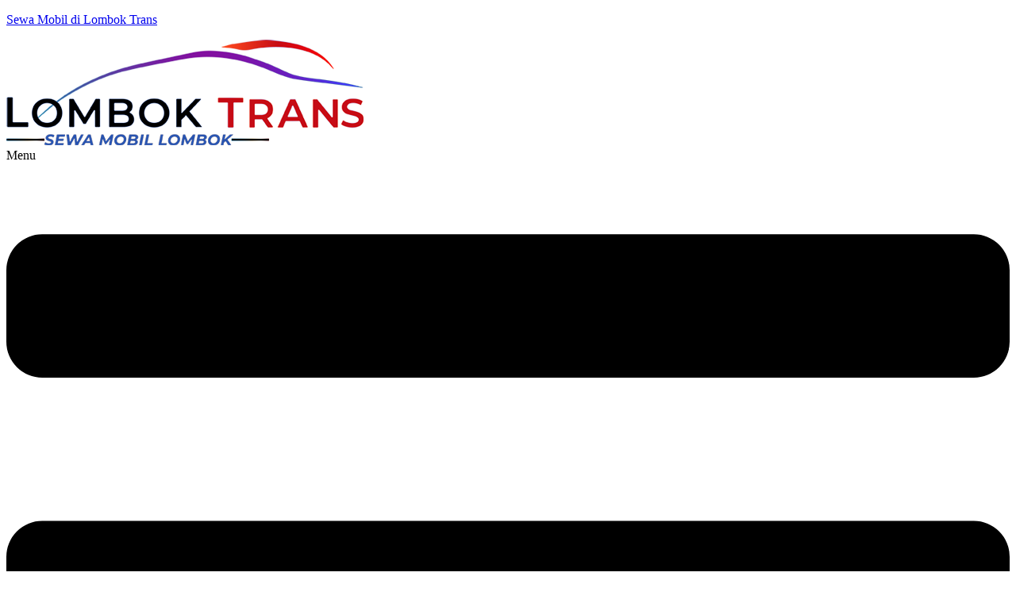

--- FILE ---
content_type: text/html; charset=UTF-8
request_url: https://www.lomboktrans.com/5-days-tour/
body_size: 16953
content:
<!DOCTYPE html><html lang="id"><head><script data-no-optimize="1">var litespeed_docref=sessionStorage.getItem("litespeed_docref");litespeed_docref&&(Object.defineProperty(document,"referrer",{get:function(){return litespeed_docref}}),sessionStorage.removeItem("litespeed_docref"));</script><meta charset="UTF-8" /><meta name="viewport" content="width=device-width, initial-scale=1" /><link rel="profile" href="http://gmpg.org/xfn/11" /><link rel="pingback" href="https://www.lomboktrans.com/xmlrpc.php" /><meta name='robots' content='index, follow, max-image-preview:large, max-snippet:-1, max-video-preview:-1' /><title>Paket Wisata Lombok 5 Hari - LombokTrans.com</title><meta name="description" content="Paket Wisata Lombok 5 Hari harga murah dengan mengunjungi suku Sasak, Gili Trawangan Gili Nanggu, Sendang Gile, City Tour &amp; Oleh-oleh. Telp di 081 238980000" /><link rel="canonical" href="https://www.lomboktrans.com/5-days-tour/" /><meta property="og:locale" content="id_ID" /><meta property="og:type" content="article" /><meta property="og:title" content="Paket Wisata Lombok 5 Hari - LombokTrans.com" /><meta property="og:description" content="Paket Wisata Lombok 5 Hari harga murah dengan mengunjungi suku Sasak, Gili Trawangan Gili Nanggu, Sendang Gile, City Tour &amp; Oleh-oleh. Telp di 081 238980000" /><meta property="og:url" content="https://www.lomboktrans.com/5-days-tour/" /><meta property="og:site_name" content="Sewa Mobil di Lombok Trans" /><meta property="article:publisher" content="https://www.facebook.com/lomboktrans" /><meta property="article:published_time" content="2015-01-19T14:20:04+00:00" /><meta property="article:modified_time" content="2018-12-07T02:19:10+00:00" /><meta property="og:image" content="https://www.lomboktrans.com/wp-content/uploads/2018/11/wisata-gili-lombok.jpg" /><meta property="og:image:width" content="335" /><meta property="og:image:height" content="251" /><meta property="og:image:type" content="image/jpeg" /><meta name="author" content="LombokTrans" /><meta name="twitter:card" content="summary_large_image" /><meta name="twitter:creator" content="@lomboktranscom" /><meta name="twitter:site" content="@lomboktranscom" /><meta name="twitter:label1" content="Ditulis oleh" /><meta name="twitter:data1" content="LombokTrans" /><meta name="twitter:label2" content="Estimasi waktu membaca" /><meta name="twitter:data2" content="5 menit" /> <script type="application/ld+json" class="yoast-schema-graph">{"@context":"https://schema.org","@graph":[{"@type":"Article","@id":"https://www.lomboktrans.com/5-days-tour/#article","isPartOf":{"@id":"https://www.lomboktrans.com/5-days-tour/"},"author":{"name":"LombokTrans","@id":"https://www.lomboktrans.com/#/schema/person/9453c958cb6e385370ac30e24eb9fbca"},"headline":"5 Days Tour","datePublished":"2015-01-19T14:20:04+00:00","dateModified":"2018-12-07T02:19:10+00:00","mainEntityOfPage":{"@id":"https://www.lomboktrans.com/5-days-tour/"},"wordCount":944,"publisher":{"@id":"https://www.lomboktrans.com/#organization"},"image":{"@id":"https://www.lomboktrans.com/5-days-tour/#primaryimage"},"thumbnailUrl":"https://www.lomboktrans.com/wp-content/uploads/2018/11/wisata-gili-lombok.jpg","articleSection":["Travel to Lombok"],"inLanguage":"id"},{"@type":"WebPage","@id":"https://www.lomboktrans.com/5-days-tour/","url":"https://www.lomboktrans.com/5-days-tour/","name":"Paket Wisata Lombok 5 Hari - LombokTrans.com","isPartOf":{"@id":"https://www.lomboktrans.com/#website"},"primaryImageOfPage":{"@id":"https://www.lomboktrans.com/5-days-tour/#primaryimage"},"image":{"@id":"https://www.lomboktrans.com/5-days-tour/#primaryimage"},"thumbnailUrl":"https://www.lomboktrans.com/wp-content/uploads/2018/11/wisata-gili-lombok.jpg","datePublished":"2015-01-19T14:20:04+00:00","dateModified":"2018-12-07T02:19:10+00:00","description":"Paket Wisata Lombok 5 Hari harga murah dengan mengunjungi suku Sasak, Gili Trawangan Gili Nanggu, Sendang Gile, City Tour & Oleh-oleh. Telp di 081 238980000","breadcrumb":{"@id":"https://www.lomboktrans.com/5-days-tour/#breadcrumb"},"inLanguage":"id","potentialAction":[{"@type":"ReadAction","target":["https://www.lomboktrans.com/5-days-tour/"]}]},{"@type":"ImageObject","inLanguage":"id","@id":"https://www.lomboktrans.com/5-days-tour/#primaryimage","url":"https://www.lomboktrans.com/wp-content/uploads/2018/11/wisata-gili-lombok.jpg","contentUrl":"https://www.lomboktrans.com/wp-content/uploads/2018/11/wisata-gili-lombok.jpg","width":335,"height":251,"caption":"wisata gili lombok"},{"@type":"BreadcrumbList","@id":"https://www.lomboktrans.com/5-days-tour/#breadcrumb","itemListElement":[{"@type":"ListItem","position":1,"name":"Home","item":"https://www.lomboktrans.com/"},{"@type":"ListItem","position":2,"name":"5 Days Tour"}]},{"@type":"WebSite","@id":"https://www.lomboktrans.com/#website","url":"https://www.lomboktrans.com/","name":"Sewa Mobil di Lombok Trans","description":"Perusahaan Rental Mobil Lombok Harga Murah","publisher":{"@id":"https://www.lomboktrans.com/#organization"},"potentialAction":[{"@type":"SearchAction","target":{"@type":"EntryPoint","urlTemplate":"https://www.lomboktrans.com/?s={search_term_string}"},"query-input":{"@type":"PropertyValueSpecification","valueRequired":true,"valueName":"search_term_string"}}],"inLanguage":"id"},{"@type":"Organization","@id":"https://www.lomboktrans.com/#organization","name":"Lombok Trans","url":"https://www.lomboktrans.com/","logo":{"@type":"ImageObject","inLanguage":"id","@id":"https://www.lomboktrans.com/#/schema/logo/image/","url":"https://www.lomboktrans.com/wp-content/uploads/2018/11/sewa-mobil-di-Lombok-Trans.svg","contentUrl":"https://www.lomboktrans.com/wp-content/uploads/2018/11/sewa-mobil-di-Lombok-Trans.svg","width":1,"height":1,"caption":"Lombok Trans"},"image":{"@id":"https://www.lomboktrans.com/#/schema/logo/image/"},"sameAs":["https://www.facebook.com/lomboktrans","https://x.com/lomboktranscom","https://www.instagram.com/ltlomboktrans","https://www.youtube.com/channel/UCd0Z0ESNwUOEa3DVcPGwAXg"]},{"@type":"Person","@id":"https://www.lomboktrans.com/#/schema/person/9453c958cb6e385370ac30e24eb9fbca","name":"LombokTrans","image":{"@type":"ImageObject","inLanguage":"id","@id":"https://www.lomboktrans.com/#/schema/person/image/","url":"https://www.lomboktrans.com/wp-content/litespeed/avatar/30e6fb12a9dbe85d671d7087ff4bbd19.jpg?ver=1769296733","contentUrl":"https://www.lomboktrans.com/wp-content/litespeed/avatar/30e6fb12a9dbe85d671d7087ff4bbd19.jpg?ver=1769296733","caption":"LombokTrans"}}]}</script> <link href='https://sp-ao.shortpixel.ai' rel='preconnect' /><link href='https://fonts.gstatic.com' crossorigin='anonymous' rel='preconnect' /><link rel="alternate" type="application/rss+xml" title="Sewa Mobil di Lombok Trans &raquo; Feed" href="https://www.lomboktrans.com/feed/" /><link rel="alternate" type="application/rss+xml" title="Sewa Mobil di Lombok Trans &raquo; Umpan Komentar" href="https://www.lomboktrans.com/comments/feed/" /><link rel="alternate" title="oEmbed (JSON)" type="application/json+oembed" href="https://www.lomboktrans.com/wp-json/oembed/1.0/embed?url=https%3A%2F%2Fwww.lomboktrans.com%2F5-days-tour%2F" /><link rel="alternate" title="oEmbed (XML)" type="text/xml+oembed" href="https://www.lomboktrans.com/wp-json/oembed/1.0/embed?url=https%3A%2F%2Fwww.lomboktrans.com%2F5-days-tour%2F&#038;format=xml" /><style id='wp-img-auto-sizes-contain-inline-css'>img:is([sizes=auto i],[sizes^="auto," i]){contain-intrinsic-size:3000px 1500px}
/*# sourceURL=wp-img-auto-sizes-contain-inline-css */</style> <script type="litespeed/javascript" data-src="https://www.lomboktrans.com/wp-includes/js/jquery/jquery.min.js" id="jquery-core-js"></script> <script id="jquery-js-after" type="litespeed/javascript">!function($){"use strict";$(document).ready(function(){$(this).scrollTop()>100&&$(".hfe-scroll-to-top-wrap").removeClass("hfe-scroll-to-top-hide"),$(window).scroll(function(){$(this).scrollTop()<100?$(".hfe-scroll-to-top-wrap").fadeOut(300):$(".hfe-scroll-to-top-wrap").fadeIn(300)}),$(".hfe-scroll-to-top-wrap").on("click",function(){$("html, body").animate({scrollTop:0},300);return!1})})}(jQuery);!function($){'use strict';$(document).ready(function(){var bar=$('.hfe-reading-progress-bar');if(!bar.length)return;$(window).on('scroll',function(){var s=$(window).scrollTop(),d=$(document).height()-$(window).height(),p=d?s/d*100:0;bar.css('width',p+'%')})})}(jQuery)</script> <link rel="https://api.w.org/" href="https://www.lomboktrans.com/wp-json/" /><link rel="alternate" title="JSON" type="application/json" href="https://www.lomboktrans.com/wp-json/wp/v2/posts/516" /><link rel="EditURI" type="application/rsd+xml" title="RSD" href="https://www.lomboktrans.com/xmlrpc.php?rsd" /><meta name="generator" content="WordPress 6.9" /><link rel='shortlink' href='https://www.lomboktrans.com/?p=516' /><meta name="generator" content="Elementor 3.34.4; features: e_font_icon_svg, additional_custom_breakpoints; settings: css_print_method-external, google_font-enabled, font_display-swap"><style>.e-con.e-parent:nth-of-type(n+4):not(.e-lazyloaded):not(.e-no-lazyload),
				.e-con.e-parent:nth-of-type(n+4):not(.e-lazyloaded):not(.e-no-lazyload) * {
					background-image: none !important;
				}
				@media screen and (max-height: 1024px) {
					.e-con.e-parent:nth-of-type(n+3):not(.e-lazyloaded):not(.e-no-lazyload),
					.e-con.e-parent:nth-of-type(n+3):not(.e-lazyloaded):not(.e-no-lazyload) * {
						background-image: none !important;
					}
				}
				@media screen and (max-height: 640px) {
					.e-con.e-parent:nth-of-type(n+2):not(.e-lazyloaded):not(.e-no-lazyload),
					.e-con.e-parent:nth-of-type(n+2):not(.e-lazyloaded):not(.e-no-lazyload) * {
						background-image: none !important;
					}
				}</style><link rel="icon" href="https://sp-ao.shortpixel.ai/client/to_webp,q_lossless,ret_img,w_32,h_32/https://www.lomboktrans.com/wp-content/uploads/2025/06/Site-icon-logo-Lombok-Trans.webp" sizes="32x32" /><link rel="icon" href="https://sp-ao.shortpixel.ai/client/to_webp,q_lossless,ret_img,w_192,h_192/https://www.lomboktrans.com/wp-content/uploads/2025/06/Site-icon-logo-Lombok-Trans.webp" sizes="192x192" /><link rel="apple-touch-icon" href="https://sp-ao.shortpixel.ai/client/to_webp,q_lossless,ret_img,w_180,h_180/https://www.lomboktrans.com/wp-content/uploads/2025/06/Site-icon-logo-Lombok-Trans.webp" /><meta name="msapplication-TileImage" content="https://www.lomboktrans.com/wp-content/uploads/2025/06/Site-icon-logo-Lombok-Trans.webp" /></head><body class="wp-singular post-template-default single single-post postid-516 single-format-standard wp-custom-logo wp-embed-responsive wp-theme-hello-elementor ehf-header ehf-footer ehf-template-hello-elementor ehf-stylesheet-hello-elementor hello-elementor-default elementor-default elementor-kit-2451"><div id="page" class="hfeed site"><header id="masthead" itemscope="itemscope" itemtype="https://schema.org/WPHeader"><p class="main-title bhf-hidden" itemprop="headline"><a href="https://www.lomboktrans.com" title="Sewa Mobil di Lombok Trans" rel="home">Sewa Mobil di Lombok Trans</a></p><div data-elementor-type="wp-post" data-elementor-id="2962" class="elementor elementor-2962"><div class="elementor-element elementor-element-a4a67ce e-flex e-con-boxed e-con e-parent" data-id="a4a67ce" data-element_type="container" data-settings="{&quot;background_background&quot;:&quot;classic&quot;}"><div class="e-con-inner"><div class="elementor-element elementor-element-9efe436 elementor-widget__width-initial elementor-widget elementor-widget-site-logo" data-id="9efe436" data-element_type="widget" data-settings="{&quot;align&quot;:&quot;left&quot;,&quot;width&quot;:{&quot;unit&quot;:&quot;%&quot;,&quot;size&quot;:90,&quot;sizes&quot;:[]},&quot;width_mobile&quot;:{&quot;unit&quot;:&quot;%&quot;,&quot;size&quot;:75,&quot;sizes&quot;:[]},&quot;width_tablet&quot;:{&quot;unit&quot;:&quot;%&quot;,&quot;size&quot;:&quot;&quot;,&quot;sizes&quot;:[]},&quot;space&quot;:{&quot;unit&quot;:&quot;%&quot;,&quot;size&quot;:&quot;&quot;,&quot;sizes&quot;:[]},&quot;space_tablet&quot;:{&quot;unit&quot;:&quot;%&quot;,&quot;size&quot;:&quot;&quot;,&quot;sizes&quot;:[]},&quot;space_mobile&quot;:{&quot;unit&quot;:&quot;%&quot;,&quot;size&quot;:&quot;&quot;,&quot;sizes&quot;:[]},&quot;image_border_radius&quot;:{&quot;unit&quot;:&quot;px&quot;,&quot;top&quot;:&quot;&quot;,&quot;right&quot;:&quot;&quot;,&quot;bottom&quot;:&quot;&quot;,&quot;left&quot;:&quot;&quot;,&quot;isLinked&quot;:true},&quot;image_border_radius_tablet&quot;:{&quot;unit&quot;:&quot;px&quot;,&quot;top&quot;:&quot;&quot;,&quot;right&quot;:&quot;&quot;,&quot;bottom&quot;:&quot;&quot;,&quot;left&quot;:&quot;&quot;,&quot;isLinked&quot;:true},&quot;image_border_radius_mobile&quot;:{&quot;unit&quot;:&quot;px&quot;,&quot;top&quot;:&quot;&quot;,&quot;right&quot;:&quot;&quot;,&quot;bottom&quot;:&quot;&quot;,&quot;left&quot;:&quot;&quot;,&quot;isLinked&quot;:true},&quot;caption_padding&quot;:{&quot;unit&quot;:&quot;px&quot;,&quot;top&quot;:&quot;&quot;,&quot;right&quot;:&quot;&quot;,&quot;bottom&quot;:&quot;&quot;,&quot;left&quot;:&quot;&quot;,&quot;isLinked&quot;:true},&quot;caption_padding_tablet&quot;:{&quot;unit&quot;:&quot;px&quot;,&quot;top&quot;:&quot;&quot;,&quot;right&quot;:&quot;&quot;,&quot;bottom&quot;:&quot;&quot;,&quot;left&quot;:&quot;&quot;,&quot;isLinked&quot;:true},&quot;caption_padding_mobile&quot;:{&quot;unit&quot;:&quot;px&quot;,&quot;top&quot;:&quot;&quot;,&quot;right&quot;:&quot;&quot;,&quot;bottom&quot;:&quot;&quot;,&quot;left&quot;:&quot;&quot;,&quot;isLinked&quot;:true},&quot;caption_space&quot;:{&quot;unit&quot;:&quot;px&quot;,&quot;size&quot;:0,&quot;sizes&quot;:[]},&quot;caption_space_tablet&quot;:{&quot;unit&quot;:&quot;px&quot;,&quot;size&quot;:&quot;&quot;,&quot;sizes&quot;:[]},&quot;caption_space_mobile&quot;:{&quot;unit&quot;:&quot;px&quot;,&quot;size&quot;:&quot;&quot;,&quot;sizes&quot;:[]}}" data-widget_type="site-logo.default"><div class="elementor-widget-container"><div class="hfe-site-logo"> <a data-elementor-open-lightbox=""  class='elementor-clickable' href="https://www.lomboktrans.com"><div class="hfe-site-logo-set"><div class="hfe-site-logo-container"> <img data-lazyloaded="1" src="[data-uri]" decoding="async" class="hfe-site-logo-img elementor-animation-" data-src="https://sp-ao.shortpixel.ai/client/to_webp,q_lossless,ret_img/https://www.lomboktrans.com/wp-content/uploads/2018/11/Sewa-Mobil-di-Lombok-Trans.png" alt="default-logo"/></div></div> </a></div></div></div><div class="elementor-element elementor-element-ad73583 hfe-nav-menu__align-right elementor-widget-tablet__width-initial elementor-widget__width-initial hfe-submenu-icon-arrow hfe-submenu-animation-none hfe-link-redirect-child hfe-nav-menu__breakpoint-tablet elementor-widget elementor-widget-navigation-menu" data-id="ad73583" data-element_type="widget" data-settings="{&quot;distance_from_menu_tablet&quot;:{&quot;unit&quot;:&quot;px&quot;,&quot;size&quot;:29,&quot;sizes&quot;:[]},&quot;width_dropdown_item&quot;:{&quot;unit&quot;:&quot;px&quot;,&quot;size&quot;:254,&quot;sizes&quot;:[]},&quot;padding_horizontal_menu_item&quot;:{&quot;unit&quot;:&quot;px&quot;,&quot;size&quot;:15,&quot;sizes&quot;:[]},&quot;padding_horizontal_menu_item_tablet&quot;:{&quot;unit&quot;:&quot;px&quot;,&quot;size&quot;:&quot;&quot;,&quot;sizes&quot;:[]},&quot;padding_horizontal_menu_item_mobile&quot;:{&quot;unit&quot;:&quot;px&quot;,&quot;size&quot;:&quot;&quot;,&quot;sizes&quot;:[]},&quot;padding_vertical_menu_item&quot;:{&quot;unit&quot;:&quot;px&quot;,&quot;size&quot;:15,&quot;sizes&quot;:[]},&quot;padding_vertical_menu_item_tablet&quot;:{&quot;unit&quot;:&quot;px&quot;,&quot;size&quot;:&quot;&quot;,&quot;sizes&quot;:[]},&quot;padding_vertical_menu_item_mobile&quot;:{&quot;unit&quot;:&quot;px&quot;,&quot;size&quot;:&quot;&quot;,&quot;sizes&quot;:[]},&quot;menu_space_between&quot;:{&quot;unit&quot;:&quot;px&quot;,&quot;size&quot;:&quot;&quot;,&quot;sizes&quot;:[]},&quot;menu_space_between_tablet&quot;:{&quot;unit&quot;:&quot;px&quot;,&quot;size&quot;:&quot;&quot;,&quot;sizes&quot;:[]},&quot;menu_space_between_mobile&quot;:{&quot;unit&quot;:&quot;px&quot;,&quot;size&quot;:&quot;&quot;,&quot;sizes&quot;:[]},&quot;menu_row_space&quot;:{&quot;unit&quot;:&quot;px&quot;,&quot;size&quot;:&quot;&quot;,&quot;sizes&quot;:[]},&quot;menu_row_space_tablet&quot;:{&quot;unit&quot;:&quot;px&quot;,&quot;size&quot;:&quot;&quot;,&quot;sizes&quot;:[]},&quot;menu_row_space_mobile&quot;:{&quot;unit&quot;:&quot;px&quot;,&quot;size&quot;:&quot;&quot;,&quot;sizes&quot;:[]},&quot;dropdown_border_radius&quot;:{&quot;unit&quot;:&quot;px&quot;,&quot;top&quot;:&quot;&quot;,&quot;right&quot;:&quot;&quot;,&quot;bottom&quot;:&quot;&quot;,&quot;left&quot;:&quot;&quot;,&quot;isLinked&quot;:true},&quot;dropdown_border_radius_tablet&quot;:{&quot;unit&quot;:&quot;px&quot;,&quot;top&quot;:&quot;&quot;,&quot;right&quot;:&quot;&quot;,&quot;bottom&quot;:&quot;&quot;,&quot;left&quot;:&quot;&quot;,&quot;isLinked&quot;:true},&quot;dropdown_border_radius_mobile&quot;:{&quot;unit&quot;:&quot;px&quot;,&quot;top&quot;:&quot;&quot;,&quot;right&quot;:&quot;&quot;,&quot;bottom&quot;:&quot;&quot;,&quot;left&quot;:&quot;&quot;,&quot;isLinked&quot;:true},&quot;width_dropdown_item_tablet&quot;:{&quot;unit&quot;:&quot;px&quot;,&quot;size&quot;:&quot;&quot;,&quot;sizes&quot;:[]},&quot;width_dropdown_item_mobile&quot;:{&quot;unit&quot;:&quot;px&quot;,&quot;size&quot;:&quot;&quot;,&quot;sizes&quot;:[]},&quot;padding_horizontal_dropdown_item&quot;:{&quot;unit&quot;:&quot;px&quot;,&quot;size&quot;:&quot;&quot;,&quot;sizes&quot;:[]},&quot;padding_horizontal_dropdown_item_tablet&quot;:{&quot;unit&quot;:&quot;px&quot;,&quot;size&quot;:&quot;&quot;,&quot;sizes&quot;:[]},&quot;padding_horizontal_dropdown_item_mobile&quot;:{&quot;unit&quot;:&quot;px&quot;,&quot;size&quot;:&quot;&quot;,&quot;sizes&quot;:[]},&quot;padding_vertical_dropdown_item&quot;:{&quot;unit&quot;:&quot;px&quot;,&quot;size&quot;:15,&quot;sizes&quot;:[]},&quot;padding_vertical_dropdown_item_tablet&quot;:{&quot;unit&quot;:&quot;px&quot;,&quot;size&quot;:&quot;&quot;,&quot;sizes&quot;:[]},&quot;padding_vertical_dropdown_item_mobile&quot;:{&quot;unit&quot;:&quot;px&quot;,&quot;size&quot;:&quot;&quot;,&quot;sizes&quot;:[]},&quot;distance_from_menu&quot;:{&quot;unit&quot;:&quot;px&quot;,&quot;size&quot;:&quot;&quot;,&quot;sizes&quot;:[]},&quot;distance_from_menu_mobile&quot;:{&quot;unit&quot;:&quot;px&quot;,&quot;size&quot;:&quot;&quot;,&quot;sizes&quot;:[]},&quot;toggle_size&quot;:{&quot;unit&quot;:&quot;px&quot;,&quot;size&quot;:&quot;&quot;,&quot;sizes&quot;:[]},&quot;toggle_size_tablet&quot;:{&quot;unit&quot;:&quot;px&quot;,&quot;size&quot;:&quot;&quot;,&quot;sizes&quot;:[]},&quot;toggle_size_mobile&quot;:{&quot;unit&quot;:&quot;px&quot;,&quot;size&quot;:&quot;&quot;,&quot;sizes&quot;:[]},&quot;toggle_border_width&quot;:{&quot;unit&quot;:&quot;px&quot;,&quot;size&quot;:&quot;&quot;,&quot;sizes&quot;:[]},&quot;toggle_border_width_tablet&quot;:{&quot;unit&quot;:&quot;px&quot;,&quot;size&quot;:&quot;&quot;,&quot;sizes&quot;:[]},&quot;toggle_border_width_mobile&quot;:{&quot;unit&quot;:&quot;px&quot;,&quot;size&quot;:&quot;&quot;,&quot;sizes&quot;:[]},&quot;toggle_border_radius&quot;:{&quot;unit&quot;:&quot;px&quot;,&quot;size&quot;:&quot;&quot;,&quot;sizes&quot;:[]},&quot;toggle_border_radius_tablet&quot;:{&quot;unit&quot;:&quot;px&quot;,&quot;size&quot;:&quot;&quot;,&quot;sizes&quot;:[]},&quot;toggle_border_radius_mobile&quot;:{&quot;unit&quot;:&quot;px&quot;,&quot;size&quot;:&quot;&quot;,&quot;sizes&quot;:[]}}" data-widget_type="navigation-menu.default"><div class="elementor-widget-container"><div class="hfe-nav-menu hfe-layout-horizontal hfe-nav-menu-layout horizontal hfe-pointer__none" data-layout="horizontal"><div role="button" class="hfe-nav-menu__toggle elementor-clickable" tabindex="0" aria-label="Menu Toggle"> <span class="screen-reader-text">Menu</span><div class="hfe-nav-menu-icon"> <svg aria-hidden="true"  class="e-font-icon-svg e-fas-align-justify" viewBox="0 0 448 512" xmlns="http://www.w3.org/2000/svg"><path d="M432 416H16a16 16 0 0 0-16 16v32a16 16 0 0 0 16 16h416a16 16 0 0 0 16-16v-32a16 16 0 0 0-16-16zm0-128H16a16 16 0 0 0-16 16v32a16 16 0 0 0 16 16h416a16 16 0 0 0 16-16v-32a16 16 0 0 0-16-16zm0-128H16a16 16 0 0 0-16 16v32a16 16 0 0 0 16 16h416a16 16 0 0 0 16-16v-32a16 16 0 0 0-16-16zm0-128H16A16 16 0 0 0 0 48v32a16 16 0 0 0 16 16h416a16 16 0 0 0 16-16V48a16 16 0 0 0-16-16z"></path></svg></div></div><nav class="hfe-nav-menu__layout-horizontal hfe-nav-menu__submenu-arrow" data-toggle-icon="&lt;svg aria-hidden=&quot;true&quot; tabindex=&quot;0&quot; class=&quot;e-font-icon-svg e-fas-align-justify&quot; viewBox=&quot;0 0 448 512&quot; xmlns=&quot;http://www.w3.org/2000/svg&quot;&gt;&lt;path d=&quot;M432 416H16a16 16 0 0 0-16 16v32a16 16 0 0 0 16 16h416a16 16 0 0 0 16-16v-32a16 16 0 0 0-16-16zm0-128H16a16 16 0 0 0-16 16v32a16 16 0 0 0 16 16h416a16 16 0 0 0 16-16v-32a16 16 0 0 0-16-16zm0-128H16a16 16 0 0 0-16 16v32a16 16 0 0 0 16 16h416a16 16 0 0 0 16-16v-32a16 16 0 0 0-16-16zm0-128H16A16 16 0 0 0 0 48v32a16 16 0 0 0 16 16h416a16 16 0 0 0 16-16V48a16 16 0 0 0-16-16z&quot;&gt;&lt;/path&gt;&lt;/svg&gt;" data-close-icon="&lt;svg aria-hidden=&quot;true&quot; tabindex=&quot;0&quot; class=&quot;e-font-icon-svg e-far-window-close&quot; viewBox=&quot;0 0 512 512&quot; xmlns=&quot;http://www.w3.org/2000/svg&quot;&gt;&lt;path d=&quot;M464 32H48C21.5 32 0 53.5 0 80v352c0 26.5 21.5 48 48 48h416c26.5 0 48-21.5 48-48V80c0-26.5-21.5-48-48-48zm0 394c0 3.3-2.7 6-6 6H54c-3.3 0-6-2.7-6-6V86c0-3.3 2.7-6 6-6h404c3.3 0 6 2.7 6 6v340zM356.5 194.6L295.1 256l61.4 61.4c4.6 4.6 4.6 12.1 0 16.8l-22.3 22.3c-4.6 4.6-12.1 4.6-16.8 0L256 295.1l-61.4 61.4c-4.6 4.6-12.1 4.6-16.8 0l-22.3-22.3c-4.6-4.6-4.6-12.1 0-16.8l61.4-61.4-61.4-61.4c-4.6-4.6-4.6-12.1 0-16.8l22.3-22.3c4.6-4.6 12.1-4.6 16.8 0l61.4 61.4 61.4-61.4c4.6-4.6 12.1-4.6 16.8 0l22.3 22.3c4.7 4.6 4.7 12.1 0 16.8z&quot;&gt;&lt;/path&gt;&lt;/svg&gt;" data-full-width="yes"><ul id="menu-1-ad73583" class="hfe-nav-menu"><li id="menu-item-2950" class="menu-item menu-item-type-post_type menu-item-object-page menu-item-home parent hfe-creative-menu"><a href="https://www.lomboktrans.com/" class = "hfe-menu-item">HOME</a></li><li id="menu-item-2949" class="menu-item menu-item-type-post_type menu-item-object-page parent hfe-creative-menu"><a href="https://www.lomboktrans.com/daftar-harga-sewa-mobil-lombok-trans-2025/" class = "hfe-menu-item">DAFTAR HARGA</a></li><li id="menu-item-630" class="menu-item menu-item-type-post_type menu-item-object-page parent hfe-creative-menu"><a title="Online Booking" href="https://www.lomboktrans.com/rental-mobil-lombok/" class = "hfe-menu-item">ONLINE BOOKING</a></li><li id="menu-item-1315" class="menu-item menu-item-type-custom menu-item-object-custom menu-item-has-children parent hfe-has-submenu hfe-creative-menu"><div class="hfe-has-submenu-container" tabindex="0" role="button" aria-haspopup="true" aria-expanded="false"><a href="#" class = "hfe-menu-item">SEWA MOBIL<span class='hfe-menu-toggle sub-arrow hfe-menu-child-0'><i class='fa'></i></span></a></div><ul class="sub-menu"><li id="menu-item-633" class="menu-item menu-item-type-post_type menu-item-object-page menu-item-has-children hfe-has-submenu hfe-creative-menu"><div class="hfe-has-submenu-container" tabindex="0" role="button" aria-haspopup="true" aria-expanded="false"><a href="https://www.lomboktrans.com/rental-mobil-lombok/standard-class/" class = "hfe-sub-menu-item">Jenis MPV<span class='hfe-menu-toggle sub-arrow hfe-menu-child-1'><i class='fa'></i></span></a></div><ul class="sub-menu"><li id="menu-item-1383" class="menu-item menu-item-type-post_type menu-item-object-post hfe-creative-menu"><a href="https://www.lomboktrans.com/sewa-mobil-avanza-lombok/" class = "hfe-sub-menu-item">Avanza</a></li><li id="menu-item-2023" class="menu-item menu-item-type-post_type menu-item-object-post hfe-creative-menu"><a href="https://www.lomboktrans.com/sewa-ertiga-di-lombok/" class = "hfe-sub-menu-item">Ertiga</a></li><li id="menu-item-2037" class="menu-item menu-item-type-post_type menu-item-object-post hfe-creative-menu"><a href="https://www.lomboktrans.com/rental-apv-di-lombok/" class = "hfe-sub-menu-item">APV Luxury</a></li></ul></li><li id="menu-item-632" class="menu-item menu-item-type-post_type menu-item-object-page menu-item-has-children hfe-has-submenu hfe-creative-menu"><div class="hfe-has-submenu-container" tabindex="0" role="button" aria-haspopup="true" aria-expanded="false"><a href="https://www.lomboktrans.com/rental-mobil-lombok/medium-class/" class = "hfe-sub-menu-item">Medium Class<span class='hfe-menu-toggle sub-arrow hfe-menu-child-1'><i class='fa'></i></span></a></div><ul class="sub-menu"><li id="menu-item-1384" class="menu-item menu-item-type-post_type menu-item-object-post hfe-creative-menu"><a href="https://www.lomboktrans.com/rental-mobil-innova-lombok/" class = "hfe-sub-menu-item">Kijang Innova</a></li><li id="menu-item-2144" class="menu-item menu-item-type-post_type menu-item-object-post hfe-creative-menu"><a href="https://www.lomboktrans.com/sewa-innova-reborn-lombok/" class = "hfe-sub-menu-item">Innova Reborn</a></li><li id="menu-item-2143" class="menu-item menu-item-type-post_type menu-item-object-post hfe-creative-menu"><a href="https://www.lomboktrans.com/sewa-xpander-di-lombok/" class = "hfe-sub-menu-item">Mitsubishi Xpander</a></li></ul></li><li id="menu-item-631" class="menu-item menu-item-type-post_type menu-item-object-page menu-item-has-children hfe-has-submenu hfe-creative-menu"><div class="hfe-has-submenu-container" tabindex="0" role="button" aria-haspopup="true" aria-expanded="false"><a href="https://www.lomboktrans.com/rental-mobil-lombok/minibus/" class = "hfe-sub-menu-item">Rental Microbus<span class='hfe-menu-toggle sub-arrow hfe-menu-child-1'><i class='fa'></i></span></a></div><ul class="sub-menu"><li id="menu-item-2094" class="menu-item menu-item-type-post_type menu-item-object-post hfe-creative-menu"><a href="https://www.lomboktrans.com/rental-hiace-di-lombok/" class = "hfe-sub-menu-item">HIACE</a></li><li id="menu-item-2093" class="menu-item menu-item-type-post_type menu-item-object-post hfe-creative-menu"><a href="https://www.lomboktrans.com/sewa-hino-di-lombok/" class = "hfe-sub-menu-item">HINO</a></li><li id="menu-item-2095" class="menu-item menu-item-type-post_type menu-item-object-post hfe-creative-menu"><a href="https://www.lomboktrans.com/sewa-mobil-elf-lombok/" class = "hfe-sub-menu-item">ELF</a></li></ul></li><li id="menu-item-635" class="menu-item menu-item-type-post_type menu-item-object-page menu-item-has-children hfe-has-submenu hfe-creative-menu"><div class="hfe-has-submenu-container" tabindex="0" role="button" aria-haspopup="true" aria-expanded="false"><a href="https://www.lomboktrans.com/rental-mobil-lombok/bus-travel/" class = "hfe-sub-menu-item">Bus Pariwisata<span class='hfe-menu-toggle sub-arrow hfe-menu-child-1'><i class='fa'></i></span></a></div><ul class="sub-menu"><li id="menu-item-2161" class="menu-item menu-item-type-post_type menu-item-object-post hfe-creative-menu"><a href="https://www.lomboktrans.com/rental-bus-medium-lombok/" class = "hfe-sub-menu-item">30 Seat</a></li><li id="menu-item-2183" class="menu-item menu-item-type-post_type menu-item-object-post hfe-creative-menu"><a href="https://www.lomboktrans.com/rental-bus-wisata-di-lombok/" class = "hfe-sub-menu-item">45 Seat</a></li></ul></li><li id="menu-item-2972" class="menu-item menu-item-type-post_type menu-item-object-page hfe-creative-menu"><a href="https://www.lomboktrans.com/sewa-mobil-lombok-lepas-kunci/" class = "hfe-sub-menu-item">Sewa Mobil Lepas Kunci</a></li></ul></li><li id="menu-item-637" class="menu-item menu-item-type-post_type menu-item-object-page current-menu-ancestor current-menu-parent current_page_parent current_page_ancestor menu-item-has-children parent hfe-has-submenu hfe-creative-menu"><div class="hfe-has-submenu-container" tabindex="0" role="button" aria-haspopup="true" aria-expanded="false"><a href="https://www.lomboktrans.com/rekomendasi-wisata-lombok/" class = "hfe-menu-item">WISATA LOMBOK<span class='hfe-menu-toggle sub-arrow hfe-menu-child-0'><i class='fa'></i></span></a></div><ul class="sub-menu"><li id="menu-item-617" class="menu-item menu-item-type-custom menu-item-object-custom hfe-creative-menu"><a href="/paket-sewa-mobil-2-hari/" class = "hfe-sub-menu-item">Gili Tour</a></li><li id="menu-item-618" class="menu-item menu-item-type-custom menu-item-object-custom hfe-creative-menu"><a href="/pink-beach-tour/" class = "hfe-sub-menu-item">Pink Beach Tour</a></li><li id="menu-item-619" class="menu-item menu-item-type-custom menu-item-object-custom hfe-creative-menu"><a href="/3-days-tour/" class = "hfe-sub-menu-item">3 Days Tour</a></li><li id="menu-item-620" class="menu-item menu-item-type-custom menu-item-object-custom hfe-creative-menu"><a href="/4-days-tour/" class = "hfe-sub-menu-item">4 Days Tour</a></li><li id="menu-item-621" class="menu-item menu-item-type-custom menu-item-object-custom current-menu-item hfe-creative-menu"><a href="/5-days-tour/" class = "hfe-sub-menu-item hfe-sub-menu-item-active">5 Days Tour</a></li><li id="menu-item-622" class="menu-item menu-item-type-custom menu-item-object-custom hfe-creative-menu"><a href="/6-days-tour/" class = "hfe-sub-menu-item">6 Days Tour</a></li></ul></li></ul></nav></div></div></div></div></div></div></header><main id="content" class="site-main post-516 post type-post status-publish format-standard has-post-thumbnail hentry category-travel"><div class="page-header"><h1 class="entry-title">5 Days Tour</h1></div><div class="page-content"><h2 id="kt-adv-heading_4d55fe-20" style="color:#2d5c88" class="wp-block-kadence-advancedheading">Day 1 : Jemput di Bandara + Sasak Tour<br/></h2><div class="wp-block-kadence-rowlayout alignnone"><div id="kt-layout-id_93be9f-44" class="kt-row-layout-inner  kt-layout-id_93be9f-44"><div class="kt-row-column-wrap kt-has-2-columns kt-gutter-default kt-row-valign-top kt-row-layout-equal kt-tab-layout-inherit kt-m-colapse-left-to-right kt-mobile-layout-row"><div class="wp-block-kadence-column inner-column-1"><div class="kt-inside-inner-col"><figure class="wp-block-image"><img data-lazyloaded="1" src="[data-uri]" fetchpriority="high" decoding="async" width="653" height="435" data-src="https://sp-ao.shortpixel.ai/client/to_webp,q_lossless,ret_img,w_653,h_435/https://www.lomboktrans.com/wp-content/uploads/2015/01/saade.jpg" alt="Desa Sade" class="wp-image-502" data-srcset="https://sp-ao.shortpixel.ai/client/to_webp,q_lossless,ret_img,w_653/https://www.lomboktrans.com/wp-content/uploads/2015/01/saade.jpg 653w, https://sp-ao.shortpixel.ai/client/to_webp,q_lossless,ret_img,w_300/https://www.lomboktrans.com/wp-content/uploads/2015/01/saade-300x200.jpg 300w" data-sizes="(max-width: 653px) 100vw, 653px" /><figcaption>Desa Sade</figcaption></figure></div></div><div class="wp-block-kadence-column inner-column-2"><div class="kt-inside-inner-col"><figure class="wp-block-image"><img data-lazyloaded="1" src="[data-uri]" decoding="async" width="653" height="436" data-src="https://sp-ao.shortpixel.ai/client/to_webp,q_lossless,ret_img,w_653,h_436/https://www.lomboktrans.com/wp-content/uploads/2015/01/suka-rara.jpg" alt="Sukarara" class="wp-image-501" data-srcset="https://sp-ao.shortpixel.ai/client/to_webp,q_lossless,ret_img,w_653/https://www.lomboktrans.com/wp-content/uploads/2015/01/suka-rara.jpg 653w, https://sp-ao.shortpixel.ai/client/to_webp,q_lossless,ret_img,w_300/https://www.lomboktrans.com/wp-content/uploads/2015/01/suka-rara-300x200.jpg 300w" data-sizes="(max-width: 653px) 100vw, 653px" /><figcaption>Sukarara</figcaption></figure></div></div></div></div></div><p>Saat tiba di Bandara Internasional Lombok (BIL) supir kami akan menjemput anda di pintu kedatangan. Untuk memulai wisata supir kami akan mengajak anda ke tempat wisata yang pertama yaitu Desa Sade, dimana desa ini masih mempertahankan keaslian budaya Suku Sasak mulai dari bentuk rumah yang kecil sampai rumah yang berlantaikan kotoran kerbau yang sudah diolah sehingga tidak menimbulkan bau sedikitpun. Selanjutnya supir kami akan mengajak anda ke Pantai Kuta / Tanjung Aan dimana pantai ini terkenal akan keunikan pasir putih nya yang seperti butiran merica dan pantai ini masih alami. Setelah itu supir kami akan mengajak anda ke Desa Sukarara yaitu Desa Tenun dimana desa ini menjadi senteral industry kerajinan tenun (songket) kualitas ekspor, di sini kita bisa memakai baju adat suku sasak dan belajar menenun secara geratis. Setelah puas supir kami akan mengajak anda ke Banyu Mulek, dimana di tempat ini kita bisa menemukan kerajinan-kerajinan tanah liat ( Gerabah ) yang berkualitas expor. Sehabis dari Banyu Mulekperjalanan akan kita lanjutkan untuk makan malam di salah satu rumah makan khas Lombok yang tentunya dengan pilihan menu yang beragam dan lezat. Setelah selesai makan supir kami akan mengajak anda kembali ke hotel untuk beristirahat.</p><h2 id="kt-adv-heading_31c2e3-42" style="color:#2d5c88" class="wp-block-kadence-advancedheading">Day 2 : Gili Trawangan Tour<br/></h2><div class="wp-block-image"><figure class="aligncenter"><a href="/wp-content/uploads/2015/01/Gili-Trawangan.jpg"><img data-lazyloaded="1" src="[data-uri]" decoding="async" width="850" height="500" data-src="https://sp-ao.shortpixel.ai/client/to_webp,q_lossless,ret_img,w_850,h_500/https://www.lomboktrans.com/wp-content/uploads/2018/11/paket-wisata-gili-trawangan.jpg" alt="paket wisata gili trawangan" class="wp-image-1439" data-srcset="https://sp-ao.shortpixel.ai/client/to_webp,q_lossless,ret_img,w_850/https://www.lomboktrans.com/wp-content/uploads/2018/11/paket-wisata-gili-trawangan.jpg 850w, https://sp-ao.shortpixel.ai/client/to_webp,q_lossless,ret_img,w_300/https://www.lomboktrans.com/wp-content/uploads/2018/11/paket-wisata-gili-trawangan-300x176.jpg 300w, https://sp-ao.shortpixel.ai/client/to_webp,q_lossless,ret_img,w_768/https://www.lomboktrans.com/wp-content/uploads/2018/11/paket-wisata-gili-trawangan-768x452.jpg 768w" data-sizes="(max-width: 850px) 100vw, 850px" /></a></figure></div><div class="wp-block-kadence-spacer aligncenter"><div class="kt-block-spacer kt-block-spacer-halign-center" style="height:30px"><hr class="kt-divider" style="border-top-color:rgba(255, 255, 255, 1);border-top-width:0px;width:30%;border-top-style:solid"/></div></div><p>Setelah sarapan di hotel supir kami akan mengajak anda untuk berwisata ke Gili Trawangan Sebelum menuju Gili Trawangan supir kami akan mengajak anda ke Malimbo, dimana di Bukit ini terletak di pinggir pantai dan di sini kita bisa melihat pemandangan yang sangat memukau, tidak hanya sampai di situ disini kita juka bisa berhenti untuk berpoto dengan latar belakang ke tiga Gili ( Gili Trawangan, Meno dan Gili Air ). Setelah itu perjalanan kita lanjutka menuju pelabuhan Bangsal diman pelabuhan ini adalah pelabuhan penyeberangan menuju ke tiga Gili ( Gili Trawangan, Meno dan Gili Air ). Gili Trawangan adalah satu dari tiga Gili yang terkenal dengan keindahan pantai dan alam bawah lautnya. Adapun aktivitas yang bisa di lakukan di Gili Trawangan yakni kita bisa berselancar, diving, snorkeling dan tidak terkecuali bagi anda yang takut menyelam ada alternative lain yaitu berkeliling dengan Glass Bottom boat. Gili Trawangan tidak hanya terkenal dengan alam bawah lautnya, kita juga bisa menikmati pulau ini dengan berkeliling menggunakan Cidomo / Andong. Setelah puas berwisata di Gili perjalanan akan kita lanjutkan untuk makan malam di salah satu rumah makan khas Lombok yang tentunya dengan pilihan menu yang beragam dan lezat yang akan menggoda selera makan anda. Setelah selesai makan supir kami akan mengajak anda kembali ke hotel untuk beristirahat.</p><h2 id="kt-adv-heading_6d0496-e6" style="color:#2d5c88" class="wp-block-kadence-advancedheading">Day 3 : Gili Nanggu Tour<br/></h2><div class="wp-block-image"><figure class="aligncenter"><a href="/wp-content/uploads/2015/01/gili-nanggu.jpg"><img data-lazyloaded="1" src="[data-uri]" loading="lazy" decoding="async" width="850" height="500" data-src="https://sp-ao.shortpixel.ai/client/to_webp,q_lossless,ret_img,w_850,h_500/https://www.lomboktrans.com/wp-content/uploads/2018/11/paket-wisata-lombok-6d5n.jpg" alt="paket wisata lombok 6d5n" class="wp-image-1440" data-srcset="https://sp-ao.shortpixel.ai/client/to_webp,q_lossless,ret_img,w_850/https://www.lomboktrans.com/wp-content/uploads/2018/11/paket-wisata-lombok-6d5n.jpg 850w, https://sp-ao.shortpixel.ai/client/to_webp,q_lossless,ret_img,w_300/https://www.lomboktrans.com/wp-content/uploads/2018/11/paket-wisata-lombok-6d5n-300x176.jpg 300w, https://sp-ao.shortpixel.ai/client/to_webp,q_lossless,ret_img,w_768/https://www.lomboktrans.com/wp-content/uploads/2018/11/paket-wisata-lombok-6d5n-768x452.jpg 768w" data-sizes="(max-width: 850px) 100vw, 850px" /></a></figure></div><div class="wp-block-kadence-spacer aligncenter"><div class="kt-block-spacer kt-block-spacer-halign-center" style="height:30px"><hr class="kt-divider" style="border-top-color:rgba(255, 255, 255, 1);border-top-width:0px;width:30%;border-top-style:solid"/></div></div><p>Setelah sarapan di hotel supir kami akan mengajak anda untuk berwisata ke Gili Nanggu, sebuah pulau kecil yang memberikan keindahan pantai dan sekitarnya yang tidak kalah indahnya dibandingkan gili-gili yang lain. Gili Nanggu berada di wilayah Kecamatan Sekotong, Kabupaten Lombok Barat yakni Selat Lombok atau di pesisir barat Pulau Lombok. Untuk mencapai Gili Nanggu tidaklah terlalu sulit yakni sekitar 2 jam perjalanan darat dari Kota Mataram. Sebelum sampai di Gili Nanggu terlebih dahulu kita ke Tawun untuk naik boat. Aktivitas yang bisa dilakukan di pantai cantik dengan hamparan pasir yang putih serta laut yang biru ini adalah senorkeling untuk melihat keindahan alam bawah lautnya. Setelah puas bermain di Gili Nanggu, perjalanan akan kita lanjutkan untuk makan malam di salah satu rumah makan khas Lombok yang tentunya dengan pilihan menu yang beragam dan lezat. Setelah selesai makan supir kami akan mengajak anda kembali ke hotel untuk beristirahat</p><h2 id="kt-adv-heading_784d5e-9c" style="color:#2d5c88;margin-top:15px;margin-bottom:15px" class="wp-block-kadence-advancedheading">Day 4 : Sendang Gile Waterfall Tour<br/></h2><div class="wp-block-kadence-rowlayout alignnone"><div id="kt-layout-id_c1bff2-bc" class="kt-row-layout-inner  kt-layout-id_c1bff2-bc"><div class="kt-row-column-wrap kt-has-2-columns kt-gutter-default kt-row-valign-top kt-row-layout-equal kt-tab-layout-inherit kt-m-colapse-left-to-right kt-mobile-layout-row"><div class="wp-block-kadence-column inner-column-1"><div class="kt-inside-inner-col"><figure class="wp-block-image"><img data-lazyloaded="1" src="[data-uri]" loading="lazy" decoding="async" width="667" height="444" data-src="https://sp-ao.shortpixel.ai/client/to_webp,q_lossless,ret_img,w_667,h_444/https://www.lomboktrans.com/wp-content/uploads/2015/01/pussuk.jpg" alt="Pusuk" class="wp-image-491" data-srcset="https://sp-ao.shortpixel.ai/client/to_webp,q_lossless,ret_img,w_667/https://www.lomboktrans.com/wp-content/uploads/2015/01/pussuk.jpg 667w, https://sp-ao.shortpixel.ai/client/to_webp,q_lossless,ret_img,w_300/https://www.lomboktrans.com/wp-content/uploads/2015/01/pussuk-300x200.jpg 300w" data-sizes="(max-width: 667px) 100vw, 667px" /><figcaption>Pusuk</figcaption></figure></div></div><div class="wp-block-kadence-column inner-column-2"><div class="kt-inside-inner-col"><figure class="wp-block-image"><img data-lazyloaded="1" src="[data-uri]" loading="lazy" decoding="async" width="600" height="400" data-src="https://sp-ao.shortpixel.ai/client/to_webp,q_lossless,ret_img,w_600,h_400/https://www.lomboktrans.com/wp-content/uploads/2015/01/Sendanggile-waterfall.jpg" alt="Sendanggile waterfall" class="wp-image-513" data-srcset="https://sp-ao.shortpixel.ai/client/to_webp,q_lossless,ret_img,w_600/https://www.lomboktrans.com/wp-content/uploads/2015/01/Sendanggile-waterfall.jpg 600w, https://sp-ao.shortpixel.ai/client/to_webp,q_lossless,ret_img,w_300/https://www.lomboktrans.com/wp-content/uploads/2015/01/Sendanggile-waterfall-300x200.jpg 300w" data-sizes="(max-width: 600px) 100vw, 600px" /><figcaption>Sendang Gile Waterfall</figcaption></figure></div></div></div></div></div><p>Setelah sarapan di hotel supir kami akan mengajak anda untuk berwisata ke Air Terjun Sendang Gile&nbsp;dimana objek wisata&nbsp;ini masih berada dalam kawasan&nbsp;Taman Nasional Gunung Rinjani.&nbsp;Ini disebabkan karena air terjun ini merupakan pintu masuk pendakian menuju gunung Rinjani. Selain itu, ternyata air di Sendang Gile ini berasal dari mata air di Gunung Rinjani yang sangat sejuk dan alami. Sebelum menuju Sendang Gile terlebih dahulu supir kami akan mengajak anda ke Pusuk dimana hutan ini adalah termasuk kawasan Taman Nasional Gunung Rinjani juga yang merupakan rumah bagi ribuan kera ( Monkey Forest ). Dari tempat ini kita bisa melihat Kera secara dekat dan bisa menikmati keindahan lembah yang ada di bawahnya. Setelah itu perjalanan akan kita lanjutkan Desa Segenter di mana desa ini adalah Desa Adat atau Desa Tradisional Sasak yang dimana satu generasi biasanya mendirikan rumah dalam satu area. Setibanya di Air Terjun Sendang Gile anda akan disuguhi dengan pemandangan air terjun setinggi 31 meter yang akan membuat udara di sekitarnya sejuk dan dingin. Setelah puas berwisata perjalanan kita lanjutkan untuk makan malam dan kembali ke hotel untuk beristirahat.</p><h2 id="kt-adv-heading_0e787a-61" style="color:#2d5c88" class="wp-block-kadence-advancedheading">Day 4 : City Tour + Check Out Bandara<br/></h2><p>Setelah sarapan supir kami akan menjemput anda di hotel pada waktu yang telah di sepakati sebelumnya. Perjalanan di hari ketiga kita mulai dengan berburu oleh-oleh terlebih dahulu di sekitar Kota Mataram diantaranya seperti susu kuda liar, madu, dodol rumput laut, kaos kahs Lombok dan tidak terkecuali mutiara Lombok yang terkenal akan keindahan dan keasliannya. Setelah puas berburu oleh-oleh supir kami akan mengajak anda ke Pura Narmada atau Taman Narmada dimana taman ini dibangun pada tahun 1727 oleh Raja Mataram Lombok, Anak Agung Ngurah Karang Asem, sebagai tempat upacara Pakelem. Dimana taman Narmada ini adalah miniatur dari Gunung Rinjani dan di tempat ini ada sumber mata air yang terkenal sebagai air awet muda dimana airnya dipercaya bisa membuat seseorang yang meminumnya menjadi awet muda. Setah itu supir kami akan mengajak anda ketempat lainnya yang tidak kalah menarik yaitu Pura Lingsar dimana pura ini sudah berdiri sejak pada 1759, yaitu tahun berakhirnya kekuasaan Mataram yang pada waktu itu berpusat di Cakranegara. Untuk mengakhiri wisata kita dengan berat hati supir kami akan mengajak anda ke Bandara Internasional Lombok (BIL) untuk kembali ke kota masing-masing dan perjalanan kita berakhir sampai di sini.</p></div></main><footer itemtype="https://schema.org/WPFooter" itemscope="itemscope" id="colophon" role="contentinfo"><div class='footer-width-fixer'><div data-elementor-type="wp-post" data-elementor-id="3015" class="elementor elementor-3015"><div class="elementor-element elementor-element-7860bf1 e-flex e-con-boxed e-con e-parent" data-id="7860bf1" data-element_type="container" data-settings="{&quot;background_background&quot;:&quot;classic&quot;}"><div class="e-con-inner"><div class="elementor-element elementor-element-909d4ab e-con-full e-flex e-con e-child" data-id="909d4ab" data-element_type="container"><div class="elementor-element elementor-element-a0c2702 elementor-widget elementor-widget-heading" data-id="a0c2702" data-element_type="widget" data-widget_type="heading.default"><div class="elementor-heading-title elementor-size-default">FOLLOW US</div></div><div class="elementor-element elementor-element-1d80bcf e-grid-align-left elementor-shape-rounded elementor-grid-0 elementor-widget elementor-widget-social-icons" data-id="1d80bcf" data-element_type="widget" data-widget_type="social-icons.default"><div class="elementor-social-icons-wrapper elementor-grid" role="list"> <span class="elementor-grid-item" role="listitem"> <a class="elementor-icon elementor-social-icon elementor-social-icon-facebook elementor-repeater-item-8906d36" href="https://www.facebook.com/lomboktrans" target="_blank"> <span class="elementor-screen-only">Facebook</span> <svg aria-hidden="true" class="e-font-icon-svg e-fab-facebook" viewBox="0 0 512 512" xmlns="http://www.w3.org/2000/svg"><path d="M504 256C504 119 393 8 256 8S8 119 8 256c0 123.78 90.69 226.38 209.25 245V327.69h-63V256h63v-54.64c0-62.15 37-96.48 93.67-96.48 27.14 0 55.52 4.84 55.52 4.84v61h-31.28c-30.8 0-40.41 19.12-40.41 38.73V256h68.78l-11 71.69h-57.78V501C413.31 482.38 504 379.78 504 256z"></path></svg> </a> </span> <span class="elementor-grid-item" role="listitem"> <a class="elementor-icon elementor-social-icon elementor-social-icon-x-twitter elementor-repeater-item-28bf9f7" href="https://twitter.com/lomboktranscom" target="_blank"> <span class="elementor-screen-only">X-twitter</span> <svg aria-hidden="true" class="e-font-icon-svg e-fab-x-twitter" viewBox="0 0 512 512" xmlns="http://www.w3.org/2000/svg"><path d="M389.2 48h70.6L305.6 224.2 487 464H345L233.7 318.6 106.5 464H35.8L200.7 275.5 26.8 48H172.4L272.9 180.9 389.2 48zM364.4 421.8h39.1L151.1 88h-42L364.4 421.8z"></path></svg> </a> </span> <span class="elementor-grid-item" role="listitem"> <a class="elementor-icon elementor-social-icon elementor-social-icon-instagram elementor-repeater-item-0ca00b4" href="https://www.instagram.com/ltlomboktrans" target="_blank"> <span class="elementor-screen-only">Instagram</span> <svg aria-hidden="true" class="e-font-icon-svg e-fab-instagram" viewBox="0 0 448 512" xmlns="http://www.w3.org/2000/svg"><path d="M224.1 141c-63.6 0-114.9 51.3-114.9 114.9s51.3 114.9 114.9 114.9S339 319.5 339 255.9 287.7 141 224.1 141zm0 189.6c-41.1 0-74.7-33.5-74.7-74.7s33.5-74.7 74.7-74.7 74.7 33.5 74.7 74.7-33.6 74.7-74.7 74.7zm146.4-194.3c0 14.9-12 26.8-26.8 26.8-14.9 0-26.8-12-26.8-26.8s12-26.8 26.8-26.8 26.8 12 26.8 26.8zm76.1 27.2c-1.7-35.9-9.9-67.7-36.2-93.9-26.2-26.2-58-34.4-93.9-36.2-37-2.1-147.9-2.1-184.9 0-35.8 1.7-67.6 9.9-93.9 36.1s-34.4 58-36.2 93.9c-2.1 37-2.1 147.9 0 184.9 1.7 35.9 9.9 67.7 36.2 93.9s58 34.4 93.9 36.2c37 2.1 147.9 2.1 184.9 0 35.9-1.7 67.7-9.9 93.9-36.2 26.2-26.2 34.4-58 36.2-93.9 2.1-37 2.1-147.8 0-184.8zM398.8 388c-7.8 19.6-22.9 34.7-42.6 42.6-29.5 11.7-99.5 9-132.1 9s-102.7 2.6-132.1-9c-19.6-7.8-34.7-22.9-42.6-42.6-11.7-29.5-9-99.5-9-132.1s-2.6-102.7 9-132.1c7.8-19.6 22.9-34.7 42.6-42.6 29.5-11.7 99.5-9 132.1-9s102.7-2.6 132.1 9c19.6 7.8 34.7 22.9 42.6 42.6 11.7 29.5 9 99.5 9 132.1s2.7 102.7-9 132.1z"></path></svg> </a> </span></div></div><div class="elementor-element elementor-element-151920a elementor-widget elementor-widget-heading" data-id="151920a" data-element_type="widget" data-widget_type="heading.default"><div class="elementor-heading-title elementor-size-default">INFORMASI</div></div><div class="elementor-element elementor-element-4daa4fd elementor-position-inline-start elementor-mobile-position-inline-start elementor-view-default elementor-widget elementor-widget-icon-box" data-id="4daa4fd" data-element_type="widget" data-widget_type="icon-box.default"><div class="elementor-icon-box-wrapper"><div class="elementor-icon-box-icon"> <span  class="elementor-icon"> <svg aria-hidden="true" class="e-font-icon-svg e-fas-map-marker-alt" viewBox="0 0 384 512" xmlns="http://www.w3.org/2000/svg"><path d="M172.268 501.67C26.97 291.031 0 269.413 0 192 0 85.961 85.961 0 192 0s192 85.961 192 192c0 77.413-26.97 99.031-172.268 309.67-9.535 13.774-29.93 13.773-39.464 0zM192 272c44.183 0 80-35.817 80-80s-35.817-80-80-80-80 35.817-80 80 35.817 80 80 80z"></path></svg> </span></div><div class="elementor-icon-box-content"><div class="elementor-icon-box-title"> <span  > CV. Lombok Trans </span></div><p class="elementor-icon-box-description"> Jl. Energi Gg. Anggrek 45 Link. Banjar Ampenan Mataram Nusa Tenggara Barat.</p></div></div></div><div class="elementor-element elementor-element-be8a8f7 elementor-icon-list--layout-traditional elementor-list-item-link-full_width elementor-widget elementor-widget-icon-list" data-id="be8a8f7" data-element_type="widget" data-widget_type="icon-list.default"><ul class="elementor-icon-list-items"><li class="elementor-icon-list-item"> <span class="elementor-icon-list-icon"> <svg aria-hidden="true" class="e-font-icon-svg e-fas-mobile-alt" viewBox="0 0 320 512" xmlns="http://www.w3.org/2000/svg"><path d="M272 0H48C21.5 0 0 21.5 0 48v416c0 26.5 21.5 48 48 48h224c26.5 0 48-21.5 48-48V48c0-26.5-21.5-48-48-48zM160 480c-17.7 0-32-14.3-32-32s14.3-32 32-32 32 14.3 32 32-14.3 32-32 32zm112-108c0 6.6-5.4 12-12 12H60c-6.6 0-12-5.4-12-12V60c0-6.6 5.4-12 12-12h200c6.6 0 12 5.4 12 12v312z"></path></svg> </span> <span class="elementor-icon-list-text">+6281238980000</span></li><li class="elementor-icon-list-item"> <span class="elementor-icon-list-icon"> <svg aria-hidden="true" class="e-font-icon-svg e-fas-phone-alt" viewBox="0 0 512 512" xmlns="http://www.w3.org/2000/svg"><path d="M497.39 361.8l-112-48a24 24 0 0 0-28 6.9l-49.6 60.6A370.66 370.66 0 0 1 130.6 204.11l60.6-49.6a23.94 23.94 0 0 0 6.9-28l-48-112A24.16 24.16 0 0 0 122.6.61l-104 24A24 24 0 0 0 0 48c0 256.5 207.9 464 464 464a24 24 0 0 0 23.4-18.6l24-104a24.29 24.29 0 0 0-14.01-27.6z"></path></svg> </span> <span class="elementor-icon-list-text">+6281917917221</span></li></ul></div><div class="elementor-element elementor-element-1984e59 elementor-widget elementor-widget-heading" data-id="1984e59" data-element_type="widget" data-widget_type="heading.default"><div class="elementor-heading-title elementor-size-default"><a href="mailto:www.lomboktrans.com">www.lomboktrans.com</a></div></div></div><div class="elementor-element elementor-element-cce25c3 e-con-full e-flex e-con e-child" data-id="cce25c3" data-element_type="container"><div class="elementor-element elementor-element-452c5ad elementor-widget elementor-widget-heading" data-id="452c5ad" data-element_type="widget" data-widget_type="heading.default"><div class="elementor-heading-title elementor-size-default">PETA LOKASI</div></div><div class="elementor-element elementor-element-c373bf7 elementor-widget elementor-widget-shortcode" data-id="c373bf7" data-element_type="widget" data-widget_type="shortcode.default"><div class="elementor-shortcode"><iframe data-lazyloaded="1" src="about:blank" data-litespeed-src="https://www.google.com/maps/embed?pb=!1m14!1m8!1m3!1d3945.1964267934673!2d116.0736073!3d-8.5771037!3m2!1i1024!2i768!4f13.1!3m3!1m2!1s0x2dcdc06f913a237b%3A0xb7d262fd68c55a4a!2sSewa%20Mobil%20di%20Lombok%20Trans%20Rent%20Car!5e0!3m2!1sid!2sid!4v1751108530554!5m2!1sid!2sid" width="600" height="300" style="border:0;" allowfullscreen="" loading="lazy" referrerpolicy="no-referrer-when-downgrade"></iframe></div></div></div><div class="elementor-element elementor-element-8666da2 e-con-full e-flex e-con e-child" data-id="8666da2" data-element_type="container"><div class="elementor-element elementor-element-1615ded elementor-widget-tablet__width-initial elementor-widget elementor-widget-heading" data-id="1615ded" data-element_type="widget" data-widget_type="heading.default"><div class="elementor-heading-title elementor-size-default">© 2025 Sewa Mobil di Lombok Trans all rights reserved</div></div><div class="elementor-element elementor-element-c4f67f2 hfe-nav-menu__align-center hfe-nav-menu__breakpoint-none elementor-widget-tablet__width-initial hfe-submenu-icon-arrow hfe-submenu-animation-none hfe-link-redirect-child elementor-widget elementor-widget-navigation-menu" data-id="c4f67f2" data-element_type="widget" data-settings="{&quot;padding_vertical_menu_item_tablet&quot;:{&quot;unit&quot;:&quot;px&quot;,&quot;size&quot;:5,&quot;sizes&quot;:[]},&quot;menu_space_between_tablet&quot;:{&quot;unit&quot;:&quot;px&quot;,&quot;size&quot;:0,&quot;sizes&quot;:[]},&quot;padding_horizontal_menu_item&quot;:{&quot;unit&quot;:&quot;px&quot;,&quot;size&quot;:15,&quot;sizes&quot;:[]},&quot;padding_horizontal_menu_item_tablet&quot;:{&quot;unit&quot;:&quot;px&quot;,&quot;size&quot;:&quot;&quot;,&quot;sizes&quot;:[]},&quot;padding_horizontal_menu_item_mobile&quot;:{&quot;unit&quot;:&quot;px&quot;,&quot;size&quot;:&quot;&quot;,&quot;sizes&quot;:[]},&quot;padding_vertical_menu_item&quot;:{&quot;unit&quot;:&quot;px&quot;,&quot;size&quot;:15,&quot;sizes&quot;:[]},&quot;padding_vertical_menu_item_mobile&quot;:{&quot;unit&quot;:&quot;px&quot;,&quot;size&quot;:&quot;&quot;,&quot;sizes&quot;:[]},&quot;menu_space_between&quot;:{&quot;unit&quot;:&quot;px&quot;,&quot;size&quot;:&quot;&quot;,&quot;sizes&quot;:[]},&quot;menu_space_between_mobile&quot;:{&quot;unit&quot;:&quot;px&quot;,&quot;size&quot;:&quot;&quot;,&quot;sizes&quot;:[]},&quot;menu_row_space&quot;:{&quot;unit&quot;:&quot;px&quot;,&quot;size&quot;:&quot;&quot;,&quot;sizes&quot;:[]},&quot;menu_row_space_tablet&quot;:{&quot;unit&quot;:&quot;px&quot;,&quot;size&quot;:&quot;&quot;,&quot;sizes&quot;:[]},&quot;menu_row_space_mobile&quot;:{&quot;unit&quot;:&quot;px&quot;,&quot;size&quot;:&quot;&quot;,&quot;sizes&quot;:[]},&quot;dropdown_border_radius&quot;:{&quot;unit&quot;:&quot;px&quot;,&quot;top&quot;:&quot;&quot;,&quot;right&quot;:&quot;&quot;,&quot;bottom&quot;:&quot;&quot;,&quot;left&quot;:&quot;&quot;,&quot;isLinked&quot;:true},&quot;dropdown_border_radius_tablet&quot;:{&quot;unit&quot;:&quot;px&quot;,&quot;top&quot;:&quot;&quot;,&quot;right&quot;:&quot;&quot;,&quot;bottom&quot;:&quot;&quot;,&quot;left&quot;:&quot;&quot;,&quot;isLinked&quot;:true},&quot;dropdown_border_radius_mobile&quot;:{&quot;unit&quot;:&quot;px&quot;,&quot;top&quot;:&quot;&quot;,&quot;right&quot;:&quot;&quot;,&quot;bottom&quot;:&quot;&quot;,&quot;left&quot;:&quot;&quot;,&quot;isLinked&quot;:true},&quot;width_dropdown_item&quot;:{&quot;unit&quot;:&quot;px&quot;,&quot;size&quot;:&quot;220&quot;,&quot;sizes&quot;:[]},&quot;width_dropdown_item_tablet&quot;:{&quot;unit&quot;:&quot;px&quot;,&quot;size&quot;:&quot;&quot;,&quot;sizes&quot;:[]},&quot;width_dropdown_item_mobile&quot;:{&quot;unit&quot;:&quot;px&quot;,&quot;size&quot;:&quot;&quot;,&quot;sizes&quot;:[]},&quot;padding_horizontal_dropdown_item&quot;:{&quot;unit&quot;:&quot;px&quot;,&quot;size&quot;:&quot;&quot;,&quot;sizes&quot;:[]},&quot;padding_horizontal_dropdown_item_tablet&quot;:{&quot;unit&quot;:&quot;px&quot;,&quot;size&quot;:&quot;&quot;,&quot;sizes&quot;:[]},&quot;padding_horizontal_dropdown_item_mobile&quot;:{&quot;unit&quot;:&quot;px&quot;,&quot;size&quot;:&quot;&quot;,&quot;sizes&quot;:[]},&quot;padding_vertical_dropdown_item&quot;:{&quot;unit&quot;:&quot;px&quot;,&quot;size&quot;:15,&quot;sizes&quot;:[]},&quot;padding_vertical_dropdown_item_tablet&quot;:{&quot;unit&quot;:&quot;px&quot;,&quot;size&quot;:&quot;&quot;,&quot;sizes&quot;:[]},&quot;padding_vertical_dropdown_item_mobile&quot;:{&quot;unit&quot;:&quot;px&quot;,&quot;size&quot;:&quot;&quot;,&quot;sizes&quot;:[]},&quot;distance_from_menu&quot;:{&quot;unit&quot;:&quot;px&quot;,&quot;size&quot;:&quot;&quot;,&quot;sizes&quot;:[]},&quot;distance_from_menu_tablet&quot;:{&quot;unit&quot;:&quot;px&quot;,&quot;size&quot;:&quot;&quot;,&quot;sizes&quot;:[]},&quot;distance_from_menu_mobile&quot;:{&quot;unit&quot;:&quot;px&quot;,&quot;size&quot;:&quot;&quot;,&quot;sizes&quot;:[]},&quot;toggle_size&quot;:{&quot;unit&quot;:&quot;px&quot;,&quot;size&quot;:&quot;&quot;,&quot;sizes&quot;:[]},&quot;toggle_size_tablet&quot;:{&quot;unit&quot;:&quot;px&quot;,&quot;size&quot;:&quot;&quot;,&quot;sizes&quot;:[]},&quot;toggle_size_mobile&quot;:{&quot;unit&quot;:&quot;px&quot;,&quot;size&quot;:&quot;&quot;,&quot;sizes&quot;:[]},&quot;toggle_border_width&quot;:{&quot;unit&quot;:&quot;px&quot;,&quot;size&quot;:&quot;&quot;,&quot;sizes&quot;:[]},&quot;toggle_border_width_tablet&quot;:{&quot;unit&quot;:&quot;px&quot;,&quot;size&quot;:&quot;&quot;,&quot;sizes&quot;:[]},&quot;toggle_border_width_mobile&quot;:{&quot;unit&quot;:&quot;px&quot;,&quot;size&quot;:&quot;&quot;,&quot;sizes&quot;:[]},&quot;toggle_border_radius&quot;:{&quot;unit&quot;:&quot;px&quot;,&quot;size&quot;:&quot;&quot;,&quot;sizes&quot;:[]},&quot;toggle_border_radius_tablet&quot;:{&quot;unit&quot;:&quot;px&quot;,&quot;size&quot;:&quot;&quot;,&quot;sizes&quot;:[]},&quot;toggle_border_radius_mobile&quot;:{&quot;unit&quot;:&quot;px&quot;,&quot;size&quot;:&quot;&quot;,&quot;sizes&quot;:[]}}" data-widget_type="navigation-menu.default"><div class="elementor-widget-container"><div class="hfe-nav-menu hfe-layout-horizontal hfe-nav-menu-layout horizontal hfe-pointer__none" data-layout="horizontal"><div role="button" class="hfe-nav-menu__toggle elementor-clickable" tabindex="0" aria-label="Menu Toggle"> <span class="screen-reader-text">Menu</span><div class="hfe-nav-menu-icon"></div></div><nav class="hfe-nav-menu__layout-horizontal hfe-nav-menu__submenu-arrow" data-toggle-icon="" data-close-icon="" data-full-width=""><ul id="menu-1-c4f67f2" class="hfe-nav-menu"><li id="menu-item-976" class="menu-item menu-item-type-post_type menu-item-object-page parent hfe-creative-menu"><a href="https://www.lomboktrans.com/tentang-lombok-trans/" class = "hfe-menu-item">About Us</a></li><li id="menu-item-1814" class="menu-item menu-item-type-post_type menu-item-object-page parent hfe-creative-menu"><a href="https://www.lomboktrans.com/daftar-harga/" class = "hfe-menu-item">Price List</a></li><li id="menu-item-628" class="menu-item menu-item-type-post_type menu-item-object-page parent hfe-creative-menu"><a href="https://www.lomboktrans.com/syarat-dan-ketentuan/" class = "hfe-menu-item">Syarat dan Ketentuan</a></li><li id="menu-item-616" class="menu-item menu-item-type-post_type menu-item-object-page parent hfe-creative-menu"><a title="Hubungi Kami" href="https://www.lomboktrans.com/contact-us/" class = "hfe-menu-item">Hubungi Kami</a></li></ul></nav></div></div></div></div></div></div></div></div></footer></div> <script type="speculationrules">{"prefetch":[{"source":"document","where":{"and":[{"href_matches":"/*"},{"not":{"href_matches":["/wp-*.php","/wp-admin/*","/wp-content/uploads/*","/wp-content/*","/wp-content/plugins/*","/wp-content/themes/hello-elementor/*","/*\\?(.+)"]}},{"not":{"selector_matches":"a[rel~=\"nofollow\"]"}},{"not":{"selector_matches":".no-prefetch, .no-prefetch a"}}]},"eagerness":"conservative"}]}</script> <script type="litespeed/javascript">const lazyloadRunObserver=()=>{const lazyloadBackgrounds=document.querySelectorAll(`.e-con.e-parent:not(.e-lazyloaded)`);const lazyloadBackgroundObserver=new IntersectionObserver((entries)=>{entries.forEach((entry)=>{if(entry.isIntersecting){let lazyloadBackground=entry.target;if(lazyloadBackground){lazyloadBackground.classList.add('e-lazyloaded')}
lazyloadBackgroundObserver.unobserve(entry.target)}})},{rootMargin:'200px 0px 200px 0px'});lazyloadBackgrounds.forEach((lazyloadBackground)=>{lazyloadBackgroundObserver.observe(lazyloadBackground)})};const events=['DOMContentLiteSpeedLoaded','elementor/lazyload/observe',];events.forEach((event)=>{document.addEventListener(event,lazyloadRunObserver)})</script> <script id="elementor-frontend-js-before" type="litespeed/javascript">var elementorFrontendConfig={"environmentMode":{"edit":!1,"wpPreview":!1,"isScriptDebug":!1},"i18n":{"shareOnFacebook":"Bagikan di Facebook","shareOnTwitter":"Bagikan di Twitter","pinIt":"Buat Pin","download":"Unduh","downloadImage":"Unduh gambar","fullscreen":"Layar Penuh","zoom":"Perbesar","share":"Bagikan","playVideo":"Putar Video","previous":"Sebelumnya","next":"Selanjutnya","close":"Tutup","a11yCarouselPrevSlideMessage":"Slide sebelumnya","a11yCarouselNextSlideMessage":"Slide selanjutnya","a11yCarouselFirstSlideMessage":"This is the first slide","a11yCarouselLastSlideMessage":"This is the last slide","a11yCarouselPaginationBulletMessage":"Go to slide"},"is_rtl":!1,"breakpoints":{"xs":0,"sm":480,"md":768,"lg":1025,"xl":1440,"xxl":1600},"responsive":{"breakpoints":{"mobile":{"label":"Mobile Portrait","value":767,"default_value":767,"direction":"max","is_enabled":!0},"mobile_extra":{"label":"Mobile Landscape","value":880,"default_value":880,"direction":"max","is_enabled":!1},"tablet":{"label":"Tablet Portrait","value":1024,"default_value":1024,"direction":"max","is_enabled":!0},"tablet_extra":{"label":"Tablet Landscape","value":1200,"default_value":1200,"direction":"max","is_enabled":!1},"laptop":{"label":"Laptop","value":1366,"default_value":1366,"direction":"max","is_enabled":!1},"widescreen":{"label":"Layar lebar","value":2400,"default_value":2400,"direction":"min","is_enabled":!1}},"hasCustomBreakpoints":!1},"version":"3.34.4","is_static":!1,"experimentalFeatures":{"e_font_icon_svg":!0,"additional_custom_breakpoints":!0,"container":!0,"e_optimized_markup":!0,"hello-theme-header-footer":!0,"nested-elements":!0,"home_screen":!0,"global_classes_should_enforce_capabilities":!0,"e_variables":!0,"cloud-library":!0,"e_opt_in_v4_page":!0,"e_interactions":!0,"e_editor_one":!0,"import-export-customization":!0},"urls":{"assets":"https:\/\/www.lomboktrans.com\/wp-content\/plugins\/elementor\/assets\/","ajaxurl":"https:\/\/www.lomboktrans.com\/wp-admin\/admin-ajax.php","uploadUrl":"https:\/\/www.lomboktrans.com\/wp-content\/uploads"},"nonces":{"floatingButtonsClickTracking":"76d8104ebf"},"swiperClass":"swiper","settings":{"page":[],"editorPreferences":[]},"kit":{"active_breakpoints":["viewport_mobile","viewport_tablet"],"global_image_lightbox":"yes","lightbox_enable_counter":"yes","lightbox_enable_fullscreen":"yes","lightbox_enable_zoom":"yes","lightbox_enable_share":"yes","lightbox_title_src":"title","lightbox_description_src":"description","hello_header_logo_type":"logo","hello_header_menu_layout":"horizontal","hello_footer_logo_type":"logo"},"post":{"id":516,"title":"Paket%20Wisata%20Lombok%205%20Hari%20-%20LombokTrans.com","excerpt":"","featuredImage":"https:\/\/www.lomboktrans.com\/wp-content\/uploads\/2018\/11\/wisata-gili-lombok.jpg"}}</script> <script data-no-optimize="1">window.lazyLoadOptions=Object.assign({},{threshold:300},window.lazyLoadOptions||{});!function(t,e){"object"==typeof exports&&"undefined"!=typeof module?module.exports=e():"function"==typeof define&&define.amd?define(e):(t="undefined"!=typeof globalThis?globalThis:t||self).LazyLoad=e()}(this,function(){"use strict";function e(){return(e=Object.assign||function(t){for(var e=1;e<arguments.length;e++){var n,a=arguments[e];for(n in a)Object.prototype.hasOwnProperty.call(a,n)&&(t[n]=a[n])}return t}).apply(this,arguments)}function o(t){return e({},at,t)}function l(t,e){return t.getAttribute(gt+e)}function c(t){return l(t,vt)}function s(t,e){return function(t,e,n){e=gt+e;null!==n?t.setAttribute(e,n):t.removeAttribute(e)}(t,vt,e)}function i(t){return s(t,null),0}function r(t){return null===c(t)}function u(t){return c(t)===_t}function d(t,e,n,a){t&&(void 0===a?void 0===n?t(e):t(e,n):t(e,n,a))}function f(t,e){et?t.classList.add(e):t.className+=(t.className?" ":"")+e}function _(t,e){et?t.classList.remove(e):t.className=t.className.replace(new RegExp("(^|\\s+)"+e+"(\\s+|$)")," ").replace(/^\s+/,"").replace(/\s+$/,"")}function g(t){return t.llTempImage}function v(t,e){!e||(e=e._observer)&&e.unobserve(t)}function b(t,e){t&&(t.loadingCount+=e)}function p(t,e){t&&(t.toLoadCount=e)}function n(t){for(var e,n=[],a=0;e=t.children[a];a+=1)"SOURCE"===e.tagName&&n.push(e);return n}function h(t,e){(t=t.parentNode)&&"PICTURE"===t.tagName&&n(t).forEach(e)}function a(t,e){n(t).forEach(e)}function m(t){return!!t[lt]}function E(t){return t[lt]}function I(t){return delete t[lt]}function y(e,t){var n;m(e)||(n={},t.forEach(function(t){n[t]=e.getAttribute(t)}),e[lt]=n)}function L(a,t){var o;m(a)&&(o=E(a),t.forEach(function(t){var e,n;e=a,(t=o[n=t])?e.setAttribute(n,t):e.removeAttribute(n)}))}function k(t,e,n){f(t,e.class_loading),s(t,st),n&&(b(n,1),d(e.callback_loading,t,n))}function A(t,e,n){n&&t.setAttribute(e,n)}function O(t,e){A(t,rt,l(t,e.data_sizes)),A(t,it,l(t,e.data_srcset)),A(t,ot,l(t,e.data_src))}function w(t,e,n){var a=l(t,e.data_bg_multi),o=l(t,e.data_bg_multi_hidpi);(a=nt&&o?o:a)&&(t.style.backgroundImage=a,n=n,f(t=t,(e=e).class_applied),s(t,dt),n&&(e.unobserve_completed&&v(t,e),d(e.callback_applied,t,n)))}function x(t,e){!e||0<e.loadingCount||0<e.toLoadCount||d(t.callback_finish,e)}function M(t,e,n){t.addEventListener(e,n),t.llEvLisnrs[e]=n}function N(t){return!!t.llEvLisnrs}function z(t){if(N(t)){var e,n,a=t.llEvLisnrs;for(e in a){var o=a[e];n=e,o=o,t.removeEventListener(n,o)}delete t.llEvLisnrs}}function C(t,e,n){var a;delete t.llTempImage,b(n,-1),(a=n)&&--a.toLoadCount,_(t,e.class_loading),e.unobserve_completed&&v(t,n)}function R(i,r,c){var l=g(i)||i;N(l)||function(t,e,n){N(t)||(t.llEvLisnrs={});var a="VIDEO"===t.tagName?"loadeddata":"load";M(t,a,e),M(t,"error",n)}(l,function(t){var e,n,a,o;n=r,a=c,o=u(e=i),C(e,n,a),f(e,n.class_loaded),s(e,ut),d(n.callback_loaded,e,a),o||x(n,a),z(l)},function(t){var e,n,a,o;n=r,a=c,o=u(e=i),C(e,n,a),f(e,n.class_error),s(e,ft),d(n.callback_error,e,a),o||x(n,a),z(l)})}function T(t,e,n){var a,o,i,r,c;t.llTempImage=document.createElement("IMG"),R(t,e,n),m(c=t)||(c[lt]={backgroundImage:c.style.backgroundImage}),i=n,r=l(a=t,(o=e).data_bg),c=l(a,o.data_bg_hidpi),(r=nt&&c?c:r)&&(a.style.backgroundImage='url("'.concat(r,'")'),g(a).setAttribute(ot,r),k(a,o,i)),w(t,e,n)}function G(t,e,n){var a;R(t,e,n),a=e,e=n,(t=Et[(n=t).tagName])&&(t(n,a),k(n,a,e))}function D(t,e,n){var a;a=t,(-1<It.indexOf(a.tagName)?G:T)(t,e,n)}function S(t,e,n){var a;t.setAttribute("loading","lazy"),R(t,e,n),a=e,(e=Et[(n=t).tagName])&&e(n,a),s(t,_t)}function V(t){t.removeAttribute(ot),t.removeAttribute(it),t.removeAttribute(rt)}function j(t){h(t,function(t){L(t,mt)}),L(t,mt)}function F(t){var e;(e=yt[t.tagName])?e(t):m(e=t)&&(t=E(e),e.style.backgroundImage=t.backgroundImage)}function P(t,e){var n;F(t),n=e,r(e=t)||u(e)||(_(e,n.class_entered),_(e,n.class_exited),_(e,n.class_applied),_(e,n.class_loading),_(e,n.class_loaded),_(e,n.class_error)),i(t),I(t)}function U(t,e,n,a){var o;n.cancel_on_exit&&(c(t)!==st||"IMG"===t.tagName&&(z(t),h(o=t,function(t){V(t)}),V(o),j(t),_(t,n.class_loading),b(a,-1),i(t),d(n.callback_cancel,t,e,a)))}function $(t,e,n,a){var o,i,r=(i=t,0<=bt.indexOf(c(i)));s(t,"entered"),f(t,n.class_entered),_(t,n.class_exited),o=t,i=a,n.unobserve_entered&&v(o,i),d(n.callback_enter,t,e,a),r||D(t,n,a)}function q(t){return t.use_native&&"loading"in HTMLImageElement.prototype}function H(t,o,i){t.forEach(function(t){return(a=t).isIntersecting||0<a.intersectionRatio?$(t.target,t,o,i):(e=t.target,n=t,a=o,t=i,void(r(e)||(f(e,a.class_exited),U(e,n,a,t),d(a.callback_exit,e,n,t))));var e,n,a})}function B(e,n){var t;tt&&!q(e)&&(n._observer=new IntersectionObserver(function(t){H(t,e,n)},{root:(t=e).container===document?null:t.container,rootMargin:t.thresholds||t.threshold+"px"}))}function J(t){return Array.prototype.slice.call(t)}function K(t){return t.container.querySelectorAll(t.elements_selector)}function Q(t){return c(t)===ft}function W(t,e){return e=t||K(e),J(e).filter(r)}function X(e,t){var n;(n=K(e),J(n).filter(Q)).forEach(function(t){_(t,e.class_error),i(t)}),t.update()}function t(t,e){var n,a,t=o(t);this._settings=t,this.loadingCount=0,B(t,this),n=t,a=this,Y&&window.addEventListener("online",function(){X(n,a)}),this.update(e)}var Y="undefined"!=typeof window,Z=Y&&!("onscroll"in window)||"undefined"!=typeof navigator&&/(gle|ing|ro)bot|crawl|spider/i.test(navigator.userAgent),tt=Y&&"IntersectionObserver"in window,et=Y&&"classList"in document.createElement("p"),nt=Y&&1<window.devicePixelRatio,at={elements_selector:".lazy",container:Z||Y?document:null,threshold:300,thresholds:null,data_src:"src",data_srcset:"srcset",data_sizes:"sizes",data_bg:"bg",data_bg_hidpi:"bg-hidpi",data_bg_multi:"bg-multi",data_bg_multi_hidpi:"bg-multi-hidpi",data_poster:"poster",class_applied:"applied",class_loading:"litespeed-loading",class_loaded:"litespeed-loaded",class_error:"error",class_entered:"entered",class_exited:"exited",unobserve_completed:!0,unobserve_entered:!1,cancel_on_exit:!0,callback_enter:null,callback_exit:null,callback_applied:null,callback_loading:null,callback_loaded:null,callback_error:null,callback_finish:null,callback_cancel:null,use_native:!1},ot="src",it="srcset",rt="sizes",ct="poster",lt="llOriginalAttrs",st="loading",ut="loaded",dt="applied",ft="error",_t="native",gt="data-",vt="ll-status",bt=[st,ut,dt,ft],pt=[ot],ht=[ot,ct],mt=[ot,it,rt],Et={IMG:function(t,e){h(t,function(t){y(t,mt),O(t,e)}),y(t,mt),O(t,e)},IFRAME:function(t,e){y(t,pt),A(t,ot,l(t,e.data_src))},VIDEO:function(t,e){a(t,function(t){y(t,pt),A(t,ot,l(t,e.data_src))}),y(t,ht),A(t,ct,l(t,e.data_poster)),A(t,ot,l(t,e.data_src)),t.load()}},It=["IMG","IFRAME","VIDEO"],yt={IMG:j,IFRAME:function(t){L(t,pt)},VIDEO:function(t){a(t,function(t){L(t,pt)}),L(t,ht),t.load()}},Lt=["IMG","IFRAME","VIDEO"];return t.prototype={update:function(t){var e,n,a,o=this._settings,i=W(t,o);{if(p(this,i.length),!Z&&tt)return q(o)?(e=o,n=this,i.forEach(function(t){-1!==Lt.indexOf(t.tagName)&&S(t,e,n)}),void p(n,0)):(t=this._observer,o=i,t.disconnect(),a=t,void o.forEach(function(t){a.observe(t)}));this.loadAll(i)}},destroy:function(){this._observer&&this._observer.disconnect(),K(this._settings).forEach(function(t){I(t)}),delete this._observer,delete this._settings,delete this.loadingCount,delete this.toLoadCount},loadAll:function(t){var e=this,n=this._settings;W(t,n).forEach(function(t){v(t,e),D(t,n,e)})},restoreAll:function(){var e=this._settings;K(e).forEach(function(t){P(t,e)})}},t.load=function(t,e){e=o(e);D(t,e)},t.resetStatus=function(t){i(t)},t}),function(t,e){"use strict";function n(){e.body.classList.add("litespeed_lazyloaded")}function a(){console.log("[LiteSpeed] Start Lazy Load"),o=new LazyLoad(Object.assign({},t.lazyLoadOptions||{},{elements_selector:"[data-lazyloaded]",callback_finish:n})),i=function(){o.update()},t.MutationObserver&&new MutationObserver(i).observe(e.documentElement,{childList:!0,subtree:!0,attributes:!0})}var o,i;t.addEventListener?t.addEventListener("load",a,!1):t.attachEvent("onload",a)}(window,document);</script><script data-no-optimize="1">window.litespeed_ui_events=window.litespeed_ui_events||["mouseover","click","keydown","wheel","touchmove","touchstart"];var urlCreator=window.URL||window.webkitURL;function litespeed_load_delayed_js_force(){console.log("[LiteSpeed] Start Load JS Delayed"),litespeed_ui_events.forEach(e=>{window.removeEventListener(e,litespeed_load_delayed_js_force,{passive:!0})}),document.querySelectorAll("iframe[data-litespeed-src]").forEach(e=>{e.setAttribute("src",e.getAttribute("data-litespeed-src"))}),"loading"==document.readyState?window.addEventListener("DOMContentLoaded",litespeed_load_delayed_js):litespeed_load_delayed_js()}litespeed_ui_events.forEach(e=>{window.addEventListener(e,litespeed_load_delayed_js_force,{passive:!0})});async function litespeed_load_delayed_js(){let t=[];for(var d in document.querySelectorAll('script[type="litespeed/javascript"]').forEach(e=>{t.push(e)}),t)await new Promise(e=>litespeed_load_one(t[d],e));document.dispatchEvent(new Event("DOMContentLiteSpeedLoaded")),window.dispatchEvent(new Event("DOMContentLiteSpeedLoaded"))}function litespeed_load_one(t,e){console.log("[LiteSpeed] Load ",t);var d=document.createElement("script");d.addEventListener("load",e),d.addEventListener("error",e),t.getAttributeNames().forEach(e=>{"type"!=e&&d.setAttribute("data-src"==e?"src":e,t.getAttribute(e))});let a=!(d.type="text/javascript");!d.src&&t.textContent&&(d.src=litespeed_inline2src(t.textContent),a=!0),t.after(d),t.remove(),a&&e()}function litespeed_inline2src(t){try{var d=urlCreator.createObjectURL(new Blob([t.replace(/^(?:<!--)?(.*?)(?:-->)?$/gm,"$1")],{type:"text/javascript"}))}catch(e){d="data:text/javascript;base64,"+btoa(t.replace(/^(?:<!--)?(.*?)(?:-->)?$/gm,"$1"))}return d}</script><script data-no-optimize="1">var litespeed_vary=document.cookie.replace(/(?:(?:^|.*;\s*)_lscache_vary\s*\=\s*([^;]*).*$)|^.*$/,"");litespeed_vary||fetch("/wp-content/plugins/litespeed-cache/guest.vary.php",{method:"POST",cache:"no-cache",redirect:"follow"}).then(e=>e.json()).then(e=>{console.log(e),e.hasOwnProperty("reload")&&"yes"==e.reload&&(sessionStorage.setItem("litespeed_docref",document.referrer),window.location.reload(!0))});</script><script data-optimized="1" type="litespeed/javascript" data-src="https://www.lomboktrans.com/wp-content/litespeed/js/75a9c19bbc4aef77b81355e4f0dc29a2.js?ver=2558b"></script></body></html>
<!-- Page optimized by LiteSpeed Cache @2026-01-31 20:07:28 -->

<!-- Page cached by LiteSpeed Cache 7.7 on 2026-01-31 20:07:27 -->
<!-- Guest Mode -->
<!-- QUIC.cloud CCSS loaded ✅ /ccss/9b3bb35a085b7cf2a05ad9df438eed13.css -->
<!-- QUIC.cloud UCSS loaded ✅ /ucss/ff43d2fced73e690aaf1be33de136302.css -->